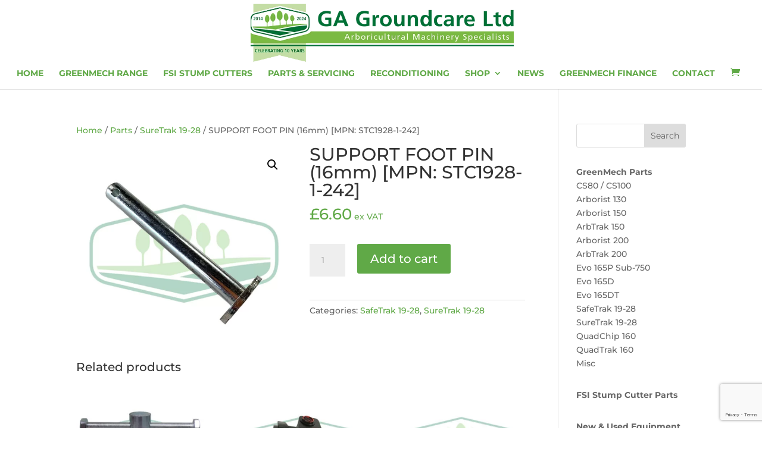

--- FILE ---
content_type: text/html; charset=utf-8
request_url: https://www.google.com/recaptcha/api2/anchor?ar=1&k=6Le4RiwaAAAAAK4e1aqfUg85Q2kBZkfR3aq3eVOd&co=aHR0cHM6Ly9nYWdyb3VuZGNhcmUuY29tOjQ0Mw..&hl=en&v=PoyoqOPhxBO7pBk68S4YbpHZ&size=invisible&anchor-ms=20000&execute-ms=30000&cb=p3oemrntmff7
body_size: 48519
content:
<!DOCTYPE HTML><html dir="ltr" lang="en"><head><meta http-equiv="Content-Type" content="text/html; charset=UTF-8">
<meta http-equiv="X-UA-Compatible" content="IE=edge">
<title>reCAPTCHA</title>
<style type="text/css">
/* cyrillic-ext */
@font-face {
  font-family: 'Roboto';
  font-style: normal;
  font-weight: 400;
  font-stretch: 100%;
  src: url(//fonts.gstatic.com/s/roboto/v48/KFO7CnqEu92Fr1ME7kSn66aGLdTylUAMa3GUBHMdazTgWw.woff2) format('woff2');
  unicode-range: U+0460-052F, U+1C80-1C8A, U+20B4, U+2DE0-2DFF, U+A640-A69F, U+FE2E-FE2F;
}
/* cyrillic */
@font-face {
  font-family: 'Roboto';
  font-style: normal;
  font-weight: 400;
  font-stretch: 100%;
  src: url(//fonts.gstatic.com/s/roboto/v48/KFO7CnqEu92Fr1ME7kSn66aGLdTylUAMa3iUBHMdazTgWw.woff2) format('woff2');
  unicode-range: U+0301, U+0400-045F, U+0490-0491, U+04B0-04B1, U+2116;
}
/* greek-ext */
@font-face {
  font-family: 'Roboto';
  font-style: normal;
  font-weight: 400;
  font-stretch: 100%;
  src: url(//fonts.gstatic.com/s/roboto/v48/KFO7CnqEu92Fr1ME7kSn66aGLdTylUAMa3CUBHMdazTgWw.woff2) format('woff2');
  unicode-range: U+1F00-1FFF;
}
/* greek */
@font-face {
  font-family: 'Roboto';
  font-style: normal;
  font-weight: 400;
  font-stretch: 100%;
  src: url(//fonts.gstatic.com/s/roboto/v48/KFO7CnqEu92Fr1ME7kSn66aGLdTylUAMa3-UBHMdazTgWw.woff2) format('woff2');
  unicode-range: U+0370-0377, U+037A-037F, U+0384-038A, U+038C, U+038E-03A1, U+03A3-03FF;
}
/* math */
@font-face {
  font-family: 'Roboto';
  font-style: normal;
  font-weight: 400;
  font-stretch: 100%;
  src: url(//fonts.gstatic.com/s/roboto/v48/KFO7CnqEu92Fr1ME7kSn66aGLdTylUAMawCUBHMdazTgWw.woff2) format('woff2');
  unicode-range: U+0302-0303, U+0305, U+0307-0308, U+0310, U+0312, U+0315, U+031A, U+0326-0327, U+032C, U+032F-0330, U+0332-0333, U+0338, U+033A, U+0346, U+034D, U+0391-03A1, U+03A3-03A9, U+03B1-03C9, U+03D1, U+03D5-03D6, U+03F0-03F1, U+03F4-03F5, U+2016-2017, U+2034-2038, U+203C, U+2040, U+2043, U+2047, U+2050, U+2057, U+205F, U+2070-2071, U+2074-208E, U+2090-209C, U+20D0-20DC, U+20E1, U+20E5-20EF, U+2100-2112, U+2114-2115, U+2117-2121, U+2123-214F, U+2190, U+2192, U+2194-21AE, U+21B0-21E5, U+21F1-21F2, U+21F4-2211, U+2213-2214, U+2216-22FF, U+2308-230B, U+2310, U+2319, U+231C-2321, U+2336-237A, U+237C, U+2395, U+239B-23B7, U+23D0, U+23DC-23E1, U+2474-2475, U+25AF, U+25B3, U+25B7, U+25BD, U+25C1, U+25CA, U+25CC, U+25FB, U+266D-266F, U+27C0-27FF, U+2900-2AFF, U+2B0E-2B11, U+2B30-2B4C, U+2BFE, U+3030, U+FF5B, U+FF5D, U+1D400-1D7FF, U+1EE00-1EEFF;
}
/* symbols */
@font-face {
  font-family: 'Roboto';
  font-style: normal;
  font-weight: 400;
  font-stretch: 100%;
  src: url(//fonts.gstatic.com/s/roboto/v48/KFO7CnqEu92Fr1ME7kSn66aGLdTylUAMaxKUBHMdazTgWw.woff2) format('woff2');
  unicode-range: U+0001-000C, U+000E-001F, U+007F-009F, U+20DD-20E0, U+20E2-20E4, U+2150-218F, U+2190, U+2192, U+2194-2199, U+21AF, U+21E6-21F0, U+21F3, U+2218-2219, U+2299, U+22C4-22C6, U+2300-243F, U+2440-244A, U+2460-24FF, U+25A0-27BF, U+2800-28FF, U+2921-2922, U+2981, U+29BF, U+29EB, U+2B00-2BFF, U+4DC0-4DFF, U+FFF9-FFFB, U+10140-1018E, U+10190-1019C, U+101A0, U+101D0-101FD, U+102E0-102FB, U+10E60-10E7E, U+1D2C0-1D2D3, U+1D2E0-1D37F, U+1F000-1F0FF, U+1F100-1F1AD, U+1F1E6-1F1FF, U+1F30D-1F30F, U+1F315, U+1F31C, U+1F31E, U+1F320-1F32C, U+1F336, U+1F378, U+1F37D, U+1F382, U+1F393-1F39F, U+1F3A7-1F3A8, U+1F3AC-1F3AF, U+1F3C2, U+1F3C4-1F3C6, U+1F3CA-1F3CE, U+1F3D4-1F3E0, U+1F3ED, U+1F3F1-1F3F3, U+1F3F5-1F3F7, U+1F408, U+1F415, U+1F41F, U+1F426, U+1F43F, U+1F441-1F442, U+1F444, U+1F446-1F449, U+1F44C-1F44E, U+1F453, U+1F46A, U+1F47D, U+1F4A3, U+1F4B0, U+1F4B3, U+1F4B9, U+1F4BB, U+1F4BF, U+1F4C8-1F4CB, U+1F4D6, U+1F4DA, U+1F4DF, U+1F4E3-1F4E6, U+1F4EA-1F4ED, U+1F4F7, U+1F4F9-1F4FB, U+1F4FD-1F4FE, U+1F503, U+1F507-1F50B, U+1F50D, U+1F512-1F513, U+1F53E-1F54A, U+1F54F-1F5FA, U+1F610, U+1F650-1F67F, U+1F687, U+1F68D, U+1F691, U+1F694, U+1F698, U+1F6AD, U+1F6B2, U+1F6B9-1F6BA, U+1F6BC, U+1F6C6-1F6CF, U+1F6D3-1F6D7, U+1F6E0-1F6EA, U+1F6F0-1F6F3, U+1F6F7-1F6FC, U+1F700-1F7FF, U+1F800-1F80B, U+1F810-1F847, U+1F850-1F859, U+1F860-1F887, U+1F890-1F8AD, U+1F8B0-1F8BB, U+1F8C0-1F8C1, U+1F900-1F90B, U+1F93B, U+1F946, U+1F984, U+1F996, U+1F9E9, U+1FA00-1FA6F, U+1FA70-1FA7C, U+1FA80-1FA89, U+1FA8F-1FAC6, U+1FACE-1FADC, U+1FADF-1FAE9, U+1FAF0-1FAF8, U+1FB00-1FBFF;
}
/* vietnamese */
@font-face {
  font-family: 'Roboto';
  font-style: normal;
  font-weight: 400;
  font-stretch: 100%;
  src: url(//fonts.gstatic.com/s/roboto/v48/KFO7CnqEu92Fr1ME7kSn66aGLdTylUAMa3OUBHMdazTgWw.woff2) format('woff2');
  unicode-range: U+0102-0103, U+0110-0111, U+0128-0129, U+0168-0169, U+01A0-01A1, U+01AF-01B0, U+0300-0301, U+0303-0304, U+0308-0309, U+0323, U+0329, U+1EA0-1EF9, U+20AB;
}
/* latin-ext */
@font-face {
  font-family: 'Roboto';
  font-style: normal;
  font-weight: 400;
  font-stretch: 100%;
  src: url(//fonts.gstatic.com/s/roboto/v48/KFO7CnqEu92Fr1ME7kSn66aGLdTylUAMa3KUBHMdazTgWw.woff2) format('woff2');
  unicode-range: U+0100-02BA, U+02BD-02C5, U+02C7-02CC, U+02CE-02D7, U+02DD-02FF, U+0304, U+0308, U+0329, U+1D00-1DBF, U+1E00-1E9F, U+1EF2-1EFF, U+2020, U+20A0-20AB, U+20AD-20C0, U+2113, U+2C60-2C7F, U+A720-A7FF;
}
/* latin */
@font-face {
  font-family: 'Roboto';
  font-style: normal;
  font-weight: 400;
  font-stretch: 100%;
  src: url(//fonts.gstatic.com/s/roboto/v48/KFO7CnqEu92Fr1ME7kSn66aGLdTylUAMa3yUBHMdazQ.woff2) format('woff2');
  unicode-range: U+0000-00FF, U+0131, U+0152-0153, U+02BB-02BC, U+02C6, U+02DA, U+02DC, U+0304, U+0308, U+0329, U+2000-206F, U+20AC, U+2122, U+2191, U+2193, U+2212, U+2215, U+FEFF, U+FFFD;
}
/* cyrillic-ext */
@font-face {
  font-family: 'Roboto';
  font-style: normal;
  font-weight: 500;
  font-stretch: 100%;
  src: url(//fonts.gstatic.com/s/roboto/v48/KFO7CnqEu92Fr1ME7kSn66aGLdTylUAMa3GUBHMdazTgWw.woff2) format('woff2');
  unicode-range: U+0460-052F, U+1C80-1C8A, U+20B4, U+2DE0-2DFF, U+A640-A69F, U+FE2E-FE2F;
}
/* cyrillic */
@font-face {
  font-family: 'Roboto';
  font-style: normal;
  font-weight: 500;
  font-stretch: 100%;
  src: url(//fonts.gstatic.com/s/roboto/v48/KFO7CnqEu92Fr1ME7kSn66aGLdTylUAMa3iUBHMdazTgWw.woff2) format('woff2');
  unicode-range: U+0301, U+0400-045F, U+0490-0491, U+04B0-04B1, U+2116;
}
/* greek-ext */
@font-face {
  font-family: 'Roboto';
  font-style: normal;
  font-weight: 500;
  font-stretch: 100%;
  src: url(//fonts.gstatic.com/s/roboto/v48/KFO7CnqEu92Fr1ME7kSn66aGLdTylUAMa3CUBHMdazTgWw.woff2) format('woff2');
  unicode-range: U+1F00-1FFF;
}
/* greek */
@font-face {
  font-family: 'Roboto';
  font-style: normal;
  font-weight: 500;
  font-stretch: 100%;
  src: url(//fonts.gstatic.com/s/roboto/v48/KFO7CnqEu92Fr1ME7kSn66aGLdTylUAMa3-UBHMdazTgWw.woff2) format('woff2');
  unicode-range: U+0370-0377, U+037A-037F, U+0384-038A, U+038C, U+038E-03A1, U+03A3-03FF;
}
/* math */
@font-face {
  font-family: 'Roboto';
  font-style: normal;
  font-weight: 500;
  font-stretch: 100%;
  src: url(//fonts.gstatic.com/s/roboto/v48/KFO7CnqEu92Fr1ME7kSn66aGLdTylUAMawCUBHMdazTgWw.woff2) format('woff2');
  unicode-range: U+0302-0303, U+0305, U+0307-0308, U+0310, U+0312, U+0315, U+031A, U+0326-0327, U+032C, U+032F-0330, U+0332-0333, U+0338, U+033A, U+0346, U+034D, U+0391-03A1, U+03A3-03A9, U+03B1-03C9, U+03D1, U+03D5-03D6, U+03F0-03F1, U+03F4-03F5, U+2016-2017, U+2034-2038, U+203C, U+2040, U+2043, U+2047, U+2050, U+2057, U+205F, U+2070-2071, U+2074-208E, U+2090-209C, U+20D0-20DC, U+20E1, U+20E5-20EF, U+2100-2112, U+2114-2115, U+2117-2121, U+2123-214F, U+2190, U+2192, U+2194-21AE, U+21B0-21E5, U+21F1-21F2, U+21F4-2211, U+2213-2214, U+2216-22FF, U+2308-230B, U+2310, U+2319, U+231C-2321, U+2336-237A, U+237C, U+2395, U+239B-23B7, U+23D0, U+23DC-23E1, U+2474-2475, U+25AF, U+25B3, U+25B7, U+25BD, U+25C1, U+25CA, U+25CC, U+25FB, U+266D-266F, U+27C0-27FF, U+2900-2AFF, U+2B0E-2B11, U+2B30-2B4C, U+2BFE, U+3030, U+FF5B, U+FF5D, U+1D400-1D7FF, U+1EE00-1EEFF;
}
/* symbols */
@font-face {
  font-family: 'Roboto';
  font-style: normal;
  font-weight: 500;
  font-stretch: 100%;
  src: url(//fonts.gstatic.com/s/roboto/v48/KFO7CnqEu92Fr1ME7kSn66aGLdTylUAMaxKUBHMdazTgWw.woff2) format('woff2');
  unicode-range: U+0001-000C, U+000E-001F, U+007F-009F, U+20DD-20E0, U+20E2-20E4, U+2150-218F, U+2190, U+2192, U+2194-2199, U+21AF, U+21E6-21F0, U+21F3, U+2218-2219, U+2299, U+22C4-22C6, U+2300-243F, U+2440-244A, U+2460-24FF, U+25A0-27BF, U+2800-28FF, U+2921-2922, U+2981, U+29BF, U+29EB, U+2B00-2BFF, U+4DC0-4DFF, U+FFF9-FFFB, U+10140-1018E, U+10190-1019C, U+101A0, U+101D0-101FD, U+102E0-102FB, U+10E60-10E7E, U+1D2C0-1D2D3, U+1D2E0-1D37F, U+1F000-1F0FF, U+1F100-1F1AD, U+1F1E6-1F1FF, U+1F30D-1F30F, U+1F315, U+1F31C, U+1F31E, U+1F320-1F32C, U+1F336, U+1F378, U+1F37D, U+1F382, U+1F393-1F39F, U+1F3A7-1F3A8, U+1F3AC-1F3AF, U+1F3C2, U+1F3C4-1F3C6, U+1F3CA-1F3CE, U+1F3D4-1F3E0, U+1F3ED, U+1F3F1-1F3F3, U+1F3F5-1F3F7, U+1F408, U+1F415, U+1F41F, U+1F426, U+1F43F, U+1F441-1F442, U+1F444, U+1F446-1F449, U+1F44C-1F44E, U+1F453, U+1F46A, U+1F47D, U+1F4A3, U+1F4B0, U+1F4B3, U+1F4B9, U+1F4BB, U+1F4BF, U+1F4C8-1F4CB, U+1F4D6, U+1F4DA, U+1F4DF, U+1F4E3-1F4E6, U+1F4EA-1F4ED, U+1F4F7, U+1F4F9-1F4FB, U+1F4FD-1F4FE, U+1F503, U+1F507-1F50B, U+1F50D, U+1F512-1F513, U+1F53E-1F54A, U+1F54F-1F5FA, U+1F610, U+1F650-1F67F, U+1F687, U+1F68D, U+1F691, U+1F694, U+1F698, U+1F6AD, U+1F6B2, U+1F6B9-1F6BA, U+1F6BC, U+1F6C6-1F6CF, U+1F6D3-1F6D7, U+1F6E0-1F6EA, U+1F6F0-1F6F3, U+1F6F7-1F6FC, U+1F700-1F7FF, U+1F800-1F80B, U+1F810-1F847, U+1F850-1F859, U+1F860-1F887, U+1F890-1F8AD, U+1F8B0-1F8BB, U+1F8C0-1F8C1, U+1F900-1F90B, U+1F93B, U+1F946, U+1F984, U+1F996, U+1F9E9, U+1FA00-1FA6F, U+1FA70-1FA7C, U+1FA80-1FA89, U+1FA8F-1FAC6, U+1FACE-1FADC, U+1FADF-1FAE9, U+1FAF0-1FAF8, U+1FB00-1FBFF;
}
/* vietnamese */
@font-face {
  font-family: 'Roboto';
  font-style: normal;
  font-weight: 500;
  font-stretch: 100%;
  src: url(//fonts.gstatic.com/s/roboto/v48/KFO7CnqEu92Fr1ME7kSn66aGLdTylUAMa3OUBHMdazTgWw.woff2) format('woff2');
  unicode-range: U+0102-0103, U+0110-0111, U+0128-0129, U+0168-0169, U+01A0-01A1, U+01AF-01B0, U+0300-0301, U+0303-0304, U+0308-0309, U+0323, U+0329, U+1EA0-1EF9, U+20AB;
}
/* latin-ext */
@font-face {
  font-family: 'Roboto';
  font-style: normal;
  font-weight: 500;
  font-stretch: 100%;
  src: url(//fonts.gstatic.com/s/roboto/v48/KFO7CnqEu92Fr1ME7kSn66aGLdTylUAMa3KUBHMdazTgWw.woff2) format('woff2');
  unicode-range: U+0100-02BA, U+02BD-02C5, U+02C7-02CC, U+02CE-02D7, U+02DD-02FF, U+0304, U+0308, U+0329, U+1D00-1DBF, U+1E00-1E9F, U+1EF2-1EFF, U+2020, U+20A0-20AB, U+20AD-20C0, U+2113, U+2C60-2C7F, U+A720-A7FF;
}
/* latin */
@font-face {
  font-family: 'Roboto';
  font-style: normal;
  font-weight: 500;
  font-stretch: 100%;
  src: url(//fonts.gstatic.com/s/roboto/v48/KFO7CnqEu92Fr1ME7kSn66aGLdTylUAMa3yUBHMdazQ.woff2) format('woff2');
  unicode-range: U+0000-00FF, U+0131, U+0152-0153, U+02BB-02BC, U+02C6, U+02DA, U+02DC, U+0304, U+0308, U+0329, U+2000-206F, U+20AC, U+2122, U+2191, U+2193, U+2212, U+2215, U+FEFF, U+FFFD;
}
/* cyrillic-ext */
@font-face {
  font-family: 'Roboto';
  font-style: normal;
  font-weight: 900;
  font-stretch: 100%;
  src: url(//fonts.gstatic.com/s/roboto/v48/KFO7CnqEu92Fr1ME7kSn66aGLdTylUAMa3GUBHMdazTgWw.woff2) format('woff2');
  unicode-range: U+0460-052F, U+1C80-1C8A, U+20B4, U+2DE0-2DFF, U+A640-A69F, U+FE2E-FE2F;
}
/* cyrillic */
@font-face {
  font-family: 'Roboto';
  font-style: normal;
  font-weight: 900;
  font-stretch: 100%;
  src: url(//fonts.gstatic.com/s/roboto/v48/KFO7CnqEu92Fr1ME7kSn66aGLdTylUAMa3iUBHMdazTgWw.woff2) format('woff2');
  unicode-range: U+0301, U+0400-045F, U+0490-0491, U+04B0-04B1, U+2116;
}
/* greek-ext */
@font-face {
  font-family: 'Roboto';
  font-style: normal;
  font-weight: 900;
  font-stretch: 100%;
  src: url(//fonts.gstatic.com/s/roboto/v48/KFO7CnqEu92Fr1ME7kSn66aGLdTylUAMa3CUBHMdazTgWw.woff2) format('woff2');
  unicode-range: U+1F00-1FFF;
}
/* greek */
@font-face {
  font-family: 'Roboto';
  font-style: normal;
  font-weight: 900;
  font-stretch: 100%;
  src: url(//fonts.gstatic.com/s/roboto/v48/KFO7CnqEu92Fr1ME7kSn66aGLdTylUAMa3-UBHMdazTgWw.woff2) format('woff2');
  unicode-range: U+0370-0377, U+037A-037F, U+0384-038A, U+038C, U+038E-03A1, U+03A3-03FF;
}
/* math */
@font-face {
  font-family: 'Roboto';
  font-style: normal;
  font-weight: 900;
  font-stretch: 100%;
  src: url(//fonts.gstatic.com/s/roboto/v48/KFO7CnqEu92Fr1ME7kSn66aGLdTylUAMawCUBHMdazTgWw.woff2) format('woff2');
  unicode-range: U+0302-0303, U+0305, U+0307-0308, U+0310, U+0312, U+0315, U+031A, U+0326-0327, U+032C, U+032F-0330, U+0332-0333, U+0338, U+033A, U+0346, U+034D, U+0391-03A1, U+03A3-03A9, U+03B1-03C9, U+03D1, U+03D5-03D6, U+03F0-03F1, U+03F4-03F5, U+2016-2017, U+2034-2038, U+203C, U+2040, U+2043, U+2047, U+2050, U+2057, U+205F, U+2070-2071, U+2074-208E, U+2090-209C, U+20D0-20DC, U+20E1, U+20E5-20EF, U+2100-2112, U+2114-2115, U+2117-2121, U+2123-214F, U+2190, U+2192, U+2194-21AE, U+21B0-21E5, U+21F1-21F2, U+21F4-2211, U+2213-2214, U+2216-22FF, U+2308-230B, U+2310, U+2319, U+231C-2321, U+2336-237A, U+237C, U+2395, U+239B-23B7, U+23D0, U+23DC-23E1, U+2474-2475, U+25AF, U+25B3, U+25B7, U+25BD, U+25C1, U+25CA, U+25CC, U+25FB, U+266D-266F, U+27C0-27FF, U+2900-2AFF, U+2B0E-2B11, U+2B30-2B4C, U+2BFE, U+3030, U+FF5B, U+FF5D, U+1D400-1D7FF, U+1EE00-1EEFF;
}
/* symbols */
@font-face {
  font-family: 'Roboto';
  font-style: normal;
  font-weight: 900;
  font-stretch: 100%;
  src: url(//fonts.gstatic.com/s/roboto/v48/KFO7CnqEu92Fr1ME7kSn66aGLdTylUAMaxKUBHMdazTgWw.woff2) format('woff2');
  unicode-range: U+0001-000C, U+000E-001F, U+007F-009F, U+20DD-20E0, U+20E2-20E4, U+2150-218F, U+2190, U+2192, U+2194-2199, U+21AF, U+21E6-21F0, U+21F3, U+2218-2219, U+2299, U+22C4-22C6, U+2300-243F, U+2440-244A, U+2460-24FF, U+25A0-27BF, U+2800-28FF, U+2921-2922, U+2981, U+29BF, U+29EB, U+2B00-2BFF, U+4DC0-4DFF, U+FFF9-FFFB, U+10140-1018E, U+10190-1019C, U+101A0, U+101D0-101FD, U+102E0-102FB, U+10E60-10E7E, U+1D2C0-1D2D3, U+1D2E0-1D37F, U+1F000-1F0FF, U+1F100-1F1AD, U+1F1E6-1F1FF, U+1F30D-1F30F, U+1F315, U+1F31C, U+1F31E, U+1F320-1F32C, U+1F336, U+1F378, U+1F37D, U+1F382, U+1F393-1F39F, U+1F3A7-1F3A8, U+1F3AC-1F3AF, U+1F3C2, U+1F3C4-1F3C6, U+1F3CA-1F3CE, U+1F3D4-1F3E0, U+1F3ED, U+1F3F1-1F3F3, U+1F3F5-1F3F7, U+1F408, U+1F415, U+1F41F, U+1F426, U+1F43F, U+1F441-1F442, U+1F444, U+1F446-1F449, U+1F44C-1F44E, U+1F453, U+1F46A, U+1F47D, U+1F4A3, U+1F4B0, U+1F4B3, U+1F4B9, U+1F4BB, U+1F4BF, U+1F4C8-1F4CB, U+1F4D6, U+1F4DA, U+1F4DF, U+1F4E3-1F4E6, U+1F4EA-1F4ED, U+1F4F7, U+1F4F9-1F4FB, U+1F4FD-1F4FE, U+1F503, U+1F507-1F50B, U+1F50D, U+1F512-1F513, U+1F53E-1F54A, U+1F54F-1F5FA, U+1F610, U+1F650-1F67F, U+1F687, U+1F68D, U+1F691, U+1F694, U+1F698, U+1F6AD, U+1F6B2, U+1F6B9-1F6BA, U+1F6BC, U+1F6C6-1F6CF, U+1F6D3-1F6D7, U+1F6E0-1F6EA, U+1F6F0-1F6F3, U+1F6F7-1F6FC, U+1F700-1F7FF, U+1F800-1F80B, U+1F810-1F847, U+1F850-1F859, U+1F860-1F887, U+1F890-1F8AD, U+1F8B0-1F8BB, U+1F8C0-1F8C1, U+1F900-1F90B, U+1F93B, U+1F946, U+1F984, U+1F996, U+1F9E9, U+1FA00-1FA6F, U+1FA70-1FA7C, U+1FA80-1FA89, U+1FA8F-1FAC6, U+1FACE-1FADC, U+1FADF-1FAE9, U+1FAF0-1FAF8, U+1FB00-1FBFF;
}
/* vietnamese */
@font-face {
  font-family: 'Roboto';
  font-style: normal;
  font-weight: 900;
  font-stretch: 100%;
  src: url(//fonts.gstatic.com/s/roboto/v48/KFO7CnqEu92Fr1ME7kSn66aGLdTylUAMa3OUBHMdazTgWw.woff2) format('woff2');
  unicode-range: U+0102-0103, U+0110-0111, U+0128-0129, U+0168-0169, U+01A0-01A1, U+01AF-01B0, U+0300-0301, U+0303-0304, U+0308-0309, U+0323, U+0329, U+1EA0-1EF9, U+20AB;
}
/* latin-ext */
@font-face {
  font-family: 'Roboto';
  font-style: normal;
  font-weight: 900;
  font-stretch: 100%;
  src: url(//fonts.gstatic.com/s/roboto/v48/KFO7CnqEu92Fr1ME7kSn66aGLdTylUAMa3KUBHMdazTgWw.woff2) format('woff2');
  unicode-range: U+0100-02BA, U+02BD-02C5, U+02C7-02CC, U+02CE-02D7, U+02DD-02FF, U+0304, U+0308, U+0329, U+1D00-1DBF, U+1E00-1E9F, U+1EF2-1EFF, U+2020, U+20A0-20AB, U+20AD-20C0, U+2113, U+2C60-2C7F, U+A720-A7FF;
}
/* latin */
@font-face {
  font-family: 'Roboto';
  font-style: normal;
  font-weight: 900;
  font-stretch: 100%;
  src: url(//fonts.gstatic.com/s/roboto/v48/KFO7CnqEu92Fr1ME7kSn66aGLdTylUAMa3yUBHMdazQ.woff2) format('woff2');
  unicode-range: U+0000-00FF, U+0131, U+0152-0153, U+02BB-02BC, U+02C6, U+02DA, U+02DC, U+0304, U+0308, U+0329, U+2000-206F, U+20AC, U+2122, U+2191, U+2193, U+2212, U+2215, U+FEFF, U+FFFD;
}

</style>
<link rel="stylesheet" type="text/css" href="https://www.gstatic.com/recaptcha/releases/PoyoqOPhxBO7pBk68S4YbpHZ/styles__ltr.css">
<script nonce="EhBaViahCVl6pEQb3_2OKw" type="text/javascript">window['__recaptcha_api'] = 'https://www.google.com/recaptcha/api2/';</script>
<script type="text/javascript" src="https://www.gstatic.com/recaptcha/releases/PoyoqOPhxBO7pBk68S4YbpHZ/recaptcha__en.js" nonce="EhBaViahCVl6pEQb3_2OKw">
      
    </script></head>
<body><div id="rc-anchor-alert" class="rc-anchor-alert"></div>
<input type="hidden" id="recaptcha-token" value="[base64]">
<script type="text/javascript" nonce="EhBaViahCVl6pEQb3_2OKw">
      recaptcha.anchor.Main.init("[\x22ainput\x22,[\x22bgdata\x22,\x22\x22,\[base64]/[base64]/[base64]/bmV3IHJbeF0oY1swXSk6RT09Mj9uZXcgclt4XShjWzBdLGNbMV0pOkU9PTM/bmV3IHJbeF0oY1swXSxjWzFdLGNbMl0pOkU9PTQ/[base64]/[base64]/[base64]/[base64]/[base64]/[base64]/[base64]/[base64]\x22,\[base64]\\u003d\\u003d\x22,\x22wohtARDDkMKVIkBIw5DCgMKLeMOLGRnCl07CvTM4ZcK2QMOaZcO+B8OsTMORMcKPw6DCkh3Dk3TDhsKCXH7CvVfCsMKkYcKrwr3DusOGw6FQw7LCvW0wNW7CusKhw4jDgTnDqcKYwo8REsOgEMOjdsKWw6Vnw47DmHXDuGDCvm3DjQ/DhQvDtsOGwoZtw7TCtMOowqRHwpRzwrs/wrwLw6fDgMKFcgrDrg/Cpz7Cj8OyesO/TcKhMMOYZ8O9AMKaOgx9XAHCpMKjD8OQwoslLhIjE8OxwqhgI8O1NcOmEMKlwpvDt8Okwo8gVsOaDyrCnCzDpkHCplrCvEdnwp8SSUUQTMKqwoTDuWfDlg4Zw5fCpHTDuMOye8Kowodpwo/Dm8KfwqodwofCvsKiw5xkw4Z2wobDscOOw5/CkzfDowrCi8OwWSTCnMKhMMOwwqHCsWzDkcKIw7NDb8Ksw4wHE8OJU8K1wpYYE8K0w7PDm8O7YCjCuFHDlUY8wpo0S1tCOwTDuXLCl8OoCypPw5Ecwp91w6vDq8KEw70aCMK1w55pwrQUwp3CoR/Dh1nCrMK4w57Di0/CjsO6wpDCuyPCksOtV8K2CSrChTrCtlnDtMOCGXBbwpvDh8OOw7ZMXh1ewoPDiVPDgMKJcQDCpMOWw43CksKEwrvCu8KlwqsYwp3ColvClgfCiUDDvcKCHArDgsKoFMOuQMOxL0llw5TCk13DkAE1w5zCgsODwotPPcKYCzB/OMKiw4U+wonCosOJEsKDbwp1wp3DtX3DvnI2NDfDr8OGwo5vw7pCwq/[base64]/DvcOEwp1THMKZwpEbAMKwbgdiw7TCs8OtwoPDrhA3cX90Q8KUwqjDuDZgw60HXcOVwp9wTMKjw53DoWhAwr0DwqJYwpA+wp/Ck2vCkMK0DTrDvGrDncOkO3vCisKxYjfCisOBRWsgw6rCnCHDl8OBUMKxbzLCuMKlw4nDisKVwrrDqlQje1NdQMOwD25Mw79LYsOqwrZNCytAw6vCqSM/ESQow7zDpcOJNMOXw4dtw61Qw7ExwoDDrHI2BWp+KhlfLEzDvsOOayMoEwzDnFLDvTPDu8O/AXB1PGAHQcKgwoPDnFNJEjYKw6DChsO6FMO9w7YhbcOmYkIcB1/CicK+Jh3Cpx9DbcKIw7fCocKcEcKfCMODHCvDgMOzwrXDoxvDkUptUMKTwr/Co8KVw7sbw5kTw63CtnnDoABbPMOgwqzCv8KtKDJReMKqw5ZNwprDl13Cl8KeFHEkw6IKwoFKdcKsZy48OMOseMOgw73Diw03wqBpwojDuUgywq4Fw4fDgsKdd8K/w4PDshsmw6NPORwPw4PDnMKTw7nDvMKmW3nDikHCi8KeaB4wGVfDssKxEcOyehVPFD1wKSbCpcOuLks5OmJAwrjDignDisKww7ldw4vCvl5rwpsqwqwucXzDhcK7FsOowovCgsKdfcKkXMK3bStmYghPJW9ywqzCsjXDjAM+ZRTDkMKpYnLDt8KPP2/DikV/TsKpEFbDn8KJwqHCrHFKJMOJOMO1woRIw7TCpsOBPScEwrrDoMO0woUtMgDDicKvw48Qw4DCgMOVe8OVUDRmwr3CusOSw5xDwpnChFPDthwWK8KNwqsjQDglBMK9BMO2wozDiMKlw4fDvsKVw4Qwwp/[base64]/Du17Cp8KQwpcaPFTCicKSMcKBWUNaw5F3wqnCm8KDwo/[base64]/wo/CpMKya0TDqgo/DEHCrcOUesKOwprCmcOXw5IXO2vCp8OlwprChMO/XsKiNAfDqCgXwrx1w4rDkcOMwp3CpsKvc8KCw4xJwrsPwobCqMOyT2RJG1BXwpUtwp0LwqfDusKKw5/Dv13DuH7DosKJVw/CvsKmfsOhR8Kza8K+OQXDvsOLwo0kw4XCvm91RD7CmsKJw5gbecKdKmXDlh/Dj1kVwppcbhdOwqgaeMONXlnCqhXDncO2w5Uuwp1jw7/DuFLDqcKsw6Z4wqBXw7N+w7wkGSzCosKEw5gwOMK+QcO5w51YQxhHNR4YIcKpw5UDw63Dp3oRw6DDgGhAd8K8I8OzScKAYsKRw7dSCMO0w7Uewp3Cvj9LwrQCCMKLwosqDyBfw6YZAHPCjkZXwphHB8O/w5jCgcKGFUdywrF7SBjDvzPCrMKvw7IHw7tYw53DuAfClMKKw5/CvcOIJjApw43CjknClMOBWXHDo8OWAcK8wp3CphTCkMOEL8OfJHjDhFZswrfDvMKhfsOWwqjCnsKtw4XDvy1Rwp3DlRU7wqpwwpBIwpDDvcO6EWXDslJhHA4nemRWCcOaw6IkLMO/[base64]/DmsKhb8KHwp1FbB3DlSNzPGHDmMOdwr3DuwXDmVrDjU3ChcKuJRttDcK/[base64]/[base64]/DpzREw5ReGHbDvDTCk8KGZDjDn8OdwooDcS9ZGcOdccKZw4/[base64]/CvghqfcKww5nDmMOrw5EVKMK9D8K5wq9hwpsbw7fDv8OZwrgreWTDpcKIwpQQwp0yKcOPQcKgwpXDjAAjYcOuHMKzw67DrMKPSi1Mw67DmibCoxPDjgY/[base64]/[base64]/ClsOLwpByVMOjUl5LCcKof8KsHxJ5GQPCly3Dl8KPw7/CvjFFwpEASn4bwpU9wphvwo3Co0/CvFFiw70ORGzCmsOIw5jCn8OgPVtbbcKOLFIMwrxDT8K/WMOffsKLw7ZVw5zDk8Klw7dkw7lTasKlw4jCtlnDlBciw53CpcOlNcKbwoxCKw7CojHCr8KhN8OQOsKdGlzCtmxiTMKTw7vCicK3wpZHw43DpcKLLMOQYXtdP8O9SC5xGU3CtcOBwocIwrrDuF/Dh8KSQ8O3w68yYsOow4PCksKaGyLDnlDDsMKnbcOqwpLCtEPDunEAJsOWdMKwwonDr2PDg8KFwofDvcKAwp1TWz7CusOrQXQaNsO8wqg5w7lhwrbCqUdXwpkSwrLCvQcnUyIHDVrDncO0RcK9JzEFw5d5McOMwog9EcKPwrkuw7XDjnkfSsKfFW9WJ8OBbE/CiHDCmcORMgzDiSoFwo5NdhBCw4/[base64]/EmLDnCLCtcOsdRjCrMK9I0JhAcO1MMKMPsOAwotawqvCsh5MDcKzM8OyB8KGPcOBeTnCtw/CghvDh8KCCsKMP8Krw5RDccKAU8OfwrgtwqAkGhA7WMODaxLDj8K8wqbDhsKpw6XCtsOFNsKHZsOQUcKSIcOMwo0HwrnCqgnCo0RfSl3ClcKlX2vDjSomeGzDj2EawoM/BMK5YEHCiSRMwpMCwoDCnRXDgcOPw7dEw7QDwpohYynDisOHwoNGBWdcwpzCnDnCq8O5C8Owf8O6wpTCrxB0O1xMXAzCo1DDsjrCsWLDnE41SlEMNcKAXg7CoWPCjU/Dn8Kqw57DpsORDMK/wqIwEMOHKsO1wpDCgCLCpwtEeMKowpwfDl1kWXwuLsOFWnLDtMKSw7wlwp4PwokbLDDDowvClcOkwpbClWMXwovCtm1hwofDv17DkBMGCmTDlsORw5zDrsOnwqRVwqzDpzXChsK5w6nDs03CkUXCicOqUiBiJcORwrxxwq3Dgwduw7hVwqlGGcOEwq4dSj/CicK0woBmwo4xZMOGMsK2wolOwpsTw7JWw7bCjArCrsOUFGnCoz9WwqXCgcOdw7JzVQzDsMK9wrhpwohLHQnCv1cpw5nCqU9dwp0Qw4XDoyLDqMKuIkIFwp5nwpRrdMKXw7B1w4zCvcKqJDZteVQPGwoYVG/[base64]/CjwR0dBvDkBkUwp9Rwo8odwcOVQjDl8OCw7RhUMOKHjVyLMKSWWNwwqIUwrnDgWRZQVHDjwDDmMKcMsKxwqHCmHpsOMOZwoFRVcKAAjrDvk45FlMjJHHCrcO9w5vDncKYwrrDucOMfcKwTVEGwr7CsDZuwpVpHMKPR1PCkMKww4/Ci8OGw4XDqcONL8KwN8O5w5/DhgzCrcKfwrF8RVBKwpzChMKXQcOtIcOJB8KfwptiN0xGHgteZhnCoQ/DgAjClMOBwrDCoVHDsMOuHsKjd8O7FyYlwrlPLX8uw5Y3w63CjsO5wr10SFrDicOgwpbCkV7DtsOlwr98S8O+woBmJsOBZh/CrAtCw7FaRl3DiBzCvCzCi8OeM8KoIHbDqcOBwrPDl0hdw5/CnMOYwoDDpsOEV8KyF1B+G8Kpw4RgAnLClQDCjEDDlcOMD3k8wocVfA9GdcKewqfCiMKuU3bCmQAXZhtdGDrDrQ8qdh3Cq07CsggkOX/[base64]/CpcKPF8Kyw5snw6DCsMO0w5VaUcObIcOsw43ConcxUEbCnH3CpkvDhcOMS8OxAHMFwodcCGvChsKaG8K1w68NwocCw6Qawr/DtcOXwpHDvzoOOWnCkMO9w6/DrMOXw7jDgQZZwrtJw7HDsHrCg8OwO8KRwrfDgcKmeMOKT18REcOwwrbDqiDClcOYQsKTwopgwoUxw6DDlcK1w5PDnl/[base64]/DuCx7DTrDiysWThfDgQh0w7QuMMOxwq1FMcKtw4s3w6wOA8K8XMKyw6PDl8OQwqcFBCjDlXHDiDYldWRmw7McwqbDsMKAw5AzQ8Oqw6HCikfCuQ/DgHzCjcKXw5k5w4/DqcOCbMOadsKXwqx5woU8Mx3DscO4wr7Cq8KAP2rDgcKMwrLDtyo7w5JGw70cwoUMP3JVwpjDtcKDcDw+w4JUaRZFKsKXTcODwqgMRWLDo8O/[base64]/DmMKHwqERTcOewqNYRMK8wpIwBcO3HMKPw7pdNcO1H8Onwo/DpHchwrRww4cfw7UmOMO6wolrw7gewrZiwpvClMKWwrtEEFnDvcK9w7wHcMKEw442wqQDw5HDq2/ChVgswoTDo8K6wrN4w7kdcMKGV8Ogw4XCjSTCuVLDmVnDicKUdMORb8OeIsKSNMKfw7Fdw4jDusKywqzCjMKHw7rDksOyESI7w6QkLMOKHWrDkMK+RwrDnlw8DsKJNMKfdsKHw4h7w50Dw4New6U1QFMbUy/[base64]/CgRPCm8K1ZMKbw5x0w4ZTwrhyJsOxFhLDkQMpw6fCr8OsFn/CqTIfwrYfLsKkw5jDohbDtMKEYQTDvcOnB3/DjsKzHQrCnGDDgm4+dsKxw6I6w4zDnS7CqcKuwpPDu8KcW8KdwrRuwofDscOKwptAw6fCqMK2WsO/w4kUecOTfwFYw4vCmcKhwpIyE3vCuG3CqiwoVgpqw7TCscORwqnCicK0dcKvw5XDn04/[base64]/[base64]/[base64]/DicOpIQZnwrwDRMKuw5N5w4nDoALDn1/DnVbChxViw6xJB07Cik/DgsK0w4sUdjzDi8KIaxsZwqDDlcKSwoHDqzVIcMKIwqgMw6A/EcKVGsO3Z8OqwoRIHMKdMMK0YsKnwqLCmsK0Hg4yL2NACjYnwrJmwqjCh8OzW8KKFlbDnsKYPF4uV8KCH8OCw5fDtcKCN0Bsw7nCnQ7DhzHCucOgwoPDvzppw6VnATTCnUbDqcKqwqEpcXV7PSPDhATChj/Cl8OYbsKpwo7Dkh8+wobDlMKNR8KrSMOyw45eS8OXQEtYKsO2wqweMSFZX8Kjw6BWFWNGw5DDpW86w57Ds8OfBsKPFk3DgXdgX1rDikVBI8OuecOnM8Ogw5fCtsK5LCwuZcKCYhPDqsKpwoZFSkoaaMOENxIwwpjCrMKDSsKGKsKjw5/DrcOWH8KUf8Kaw4jDhMOdwq1Qw6HCj3I0LyZxcsKCGsKMNUXDq8OfwpF5GhRPw7rCi8OjHsOvMlHDr8O9V38twpUPZ8OeJcKUwq1yw4MhKMOrw5lbwqUlwp/DssOiDx0nOMKuUBnClibCj8OMwoRbwrYhwpI0wozDrcOZw4XCtyLDnBPDlcOaccK7IDtAU13DuBnDucKVM3cNPzxNfFTCkSoqfAwXwoTClMKfZMONHQdMwr/[base64]/LR5SKgnDmgTCtyVpw78jwoVBOsO8w4ZQL8OTwoY6IcKGw5McNQg6HQYhworCliZMRHzCjiM6CMOaRgozKVtISTt1EMOFw7PCi8KhwrpZw5EKNMK4EcKSwodAwr/[base64]/DhQVNw6LCgMOLw5jCmgg0WAFIwrPDh0FVwq4JM8KyXsOgcRZ3w7TDrsOqUD9PQgXCgMOaXFPDrcO+L25bcyV2w4BkKVXDs8KWYcKUw796wp/DhsK5SWHCoSVaSjVeDsKOw47DtQXCm8Ohw4MzVWRiwqNYAsKdQMOpwo9HYm4PYcKjw7Q+AFNQJgPDnzzDo8ObEcOLw50uw5JNZ8OVwpYWB8OLwogBOS/[base64]/Q8KWYsKbwq9pEWzCr2hZw55UwoLCrxNzw6HCqDTDljgveS3Dow3Dmz9cw4QwPsOuDcKkfk3DmMOHw4LCrsKgw7vCksKPOcOlOcOBwo9gw47DtsKIwoRAwrXDsMK3VSbCry5swr/DmTXCmVXCpsKSw6c+wobCtE7CviVadsOow5HCksKLFzHCkMOCwp4hw5bCiSbCqsOabsO4wqXDn8KswrsOH8OLesOgw7nDvh/Cp8O8wqHCqHPDnjgVIcOnQ8KhSsK/w4sYwrzDmTJ3OMOnw4PCqHkvE8OCwqTCusOYHMKxw6jDtMOlwoxcSnR+wpQkEsKVw7zDphMewqzDlQ/CnQHDvcKSw60ubMKSw5tdACtpw7vCt3lcW0QBfcK2AsOWLwrDlSnCmnd4ABc7wqvCrScpcMKHVMOFNyLDqUwAAsK5wrcKdsOJwoMgcsKdwqLCqkAtTAw0IgRZAMK/w4fDvcKeaMKzw5Juw6vCoznDnQpAw4rDhFjCmMKAw4I/w7LDllHClH9vwrsYw4DDsTYLwrEjw5nCk1nDrhkKPz1Dbxtnw5HCu8OVNcO0czAUOMOmwoDCmsO7w6vCm8O1wrcCPA/DtDk8w74GccOBwoTCnmHDjcKiw7w3w4/Ck8O2XR/Cp8KiwrXDp2EVEEDCosOawpFnLlhEYsOyw43Ck8ONEncCwrHCtcK5wrjCuMK2wowUBsO0YMO/w5wTw7rDtWN/Un5hA8OAX3/CsMO2flVaw5bCv8Ocw7hrIxnCjCbCisO7I8OFNwfCnw5Dw4gyGkLDj8OIRsKyHVhefcKcCzNQwqw2woTDhsOYTjDCnnVEw4bDr8ONwr8NwqjDsMOZwoLDsmLDoz9jw7XCpMOQwq4yK15vw5RAw4cNw73Cl1B5SUDDhwLDmmtrAFxsMcOkTToWwplVLDR9bHzDlnMOwr/DuMKzw7huB1fDm2UewoMjwoPCqitXAsKVdxciw6hmd8Kow4sKw6rDk0A5wpbDq8O8ECbDhy3CpWpBwo4dKsOZw58Fwr/[base64]/DsQ0bKMKVw4bDpmRlDyzChAjCrsOVwpsYwosfchl9YsKGwoB2w7pww6F7dAk1TsOswpNjw4TDtsOpcsOzU15ddMOcMDFidCzDrcOXOsOvF8OhBsKmw7LCsMKLw6E2w5h+w4/CsmFpSWxEwq7DjMKNwrxuw70NXCcjw5HDnxrDq8OWQR3CmMOLw6XDoh3Dr3/DncK2HsODWMKmHMKtwr9Nwr5aD2vCkMOdZcKuSSpLGsK/LMK2w5HCosOGw7V6SVTCqcO8wq5HbcKXwqPDuVPCjxJ7wqk2w5Ekwq/DlHFPw6HDtHHDnMOAdkgML3M+w6/DmWcjw5RLZXg1XBVrwqVzw7HCgSTDuzrCpw19w7EIwqVkw4lNfcO7D33DsB7DpsOowrFUGGsvwrrCiBQkQsOkXsO8KMO5HH8zMsKYOy59wpACwoFjbcK6wpfCgcOBR8OSw4rDmERoOH/ClWnDssKDQErCpsO4VQ9XFsOHwqkMCmjDtlrCszjDpsKNJmXCtsOMwok+Cgc/NEDDnSjCiMO9ShkTw6peAhPDrcKbw6pFw5sSU8Kuw7kmwqLCu8OGw4VNM39ee0TDnsK9PSXClcKLw5fCtcOEw4sVfMKLdTZcKwLDisObwrNSIH3Cp8KnwolQez5FwpEsSGTDkifCkWM/w6zDoWvCtMKyGcKBw5I0wpYTWSJYQCVhw7PDqxBMw4XCmQ/ClzdHYTDCgcOCfELCmMOHYsOgwoI/wrrCh2dPwrUww5Faw5XChsOYe2HCpsK9w5vDhzfDuMO5wozDisKncMKUw73DkTU3LsKUw4l9AWAcwoTDmB7DhCcYOWzCoT/[base64]/DuinCo8OEwqIqwpDDp8KDE8OEMcOhPxLCtwQaw6zCs8KgwofDgsOoOMO3IQkkwqp8E3nDiMOuw61Uw4LDiFLDo1TCjsOLVsOYw5pQw4pYBUXCkn/[base64]/DvxkEwq0NTMO1woxDPsODwrtLw5FNd8KecX8DAcK9McK/dmhww7RjSVzDnMKVKcK1w7/DqijDun7Ck8Ouw4rDhng1N8K7w77ChMOINcOqw7NAwp7DkMO1XMKcYcOBw47CiMKuJE1Cwr8uNcO+A8O4w6TCh8KlSyAqUcK0NMKvw5cAwq/Cv8Onf8KUL8OEXGvDnsKVw6hUdsKNJjt4McONw6ZOwpgHecO+H8OfwoZYw7AgworCj8OSX3LCkcONwolVdB/[base64]/CnSbDtMOrZEHDm30MwqXCgiU4QzvDmhIUw6XDnlkgwqvCmcOrw4fDn17CvBTCq2FbXjYdw7vCiCY/wq7CkcK4woTDnBsCw74CRRvCkGAfwr3DvMKxKC/CisOGWiHCuR/CmsOWw7LCkcK+wozDgMKbUFDCgcOzYS93fcKRwoTDm2MKS1BQWcKtOsOndSTCuCfCo8OvJgvCosKBC8O/Q8KowrRZFsOYScKeHjNTSMKnwoxaX1LDmsOyT8KaCsOISjnDgcO+wofCjcOkAyTDoyl8wpUiw5PDpsObw6Nvwr8Uw5HCo8K0w6Izw6A6wpcdw47CiMObwozDpRTCnsO/fzPDu0DDoBvDpgfCtcOAF8K6PsOMw5XCvMKZYAnCjcK4w74iXW7CqsOhIMKrd8OGecOUS0jChy7Dni/DiwMqIlBGdFIww5AnwoDCgVPDr8OwS08JZinDgcKWw5YMw7VgSRrClsO7wrfDjcO4w5DDmBrDiMOOwrAUwpDDpsO1wr14FQzDvMKmVMKBFcKlR8KaA8KUeMOeahkGPinCjmjDgcKyTFvDvcKHw63ClsOrw5zCnzLCvgAgw6jDgW4hGj/DnWM7w6/CvGXDmwUkIyPDoDxRDsKSw6Q/OnTCo8OtL8O/wq/CrsKmwqjCksO4wqAGwpxiwpnCrj0eGV0MG8KQwpARw7RAwqk0wpfCsMOYR8KhJsOPDGFMU24wwpFbb8KDCsOIdMO3woo2w5EMw7/CtB57YMO/w4LDqsOMwqwnwrvCknrDicKMRsKcDn5oc2LClMORw4PDr8KmwqnCs3zDu3ILwos2csKiw7DDim/[base64]/w6/CpcOHw6o5KcKEfxXCiMKzwrHDi11SGsK6BgTDrXLCu8OdKkdgw4RMPcObwpLCoFMoF2xFwq/CiAfDv8KWw5PDvRPCg8OGNh/Dr3sOw5lxw57CsHbDisOzwoHCnMKSTk4NFMO7FFEcw5fDkcOrYX4Zw4QEw6/CuMKnOwU9O8OIw6YjNMKkYwUjw67ClsO1wppxXMOoeMKfwqwvwq0CbsKgw7Mww4LCg8KiGkzDrcO5w6RnwpJDw6rCpMKyAFFYEcO9MMKqD1fDugfDi8KQwrADwqdJwrfCrW8uTFvCocO3wqTDlcKYw4vCkScuNBgHw5cHw7/Cpk9TBn7Cl1XDlsOww6HDnhLCsMOoC2DCscOnay/DiMOlw6sFYcO3w5bCsFDDs8ORGMKPXMO1wpXDk1XCvcKiQMOfw5TDshJ3w6BmccOGwrvDmEAHwrIbwqDCpmLDjztawp/[base64]/Cqz/[base64]/acOhaMOMB8OsWTzCtUjCrTXCpsOGMkTCoMKVXEHCqMO0FcKIFsKrGcO5wrzDvzXDqMOMw5MUDcKDcsO0MX8hVMONw57CsMK1w54YwoTDtznCkMO6HjXCm8KYQVN+wqbDt8KHwqg0wpHCnCzCrMO2w6QWw5/CvMO/KsKVw5piXUABI0vDrMKTCsK0w63CtlrDg8KqwpnDoMKhwpTDknYvBgXDjy3Dp1BbAjQQw7Y2a8KgFll4w7bCijPDlnvCq8K5W8KwwpkYccOmwo/CtCLDnXczw5DCrcOiS0lSw4/[base64]/CpVwpHXIUAHM9EHLCkMOtwp9/fGnDucOsEA7ChW5Pw7LDhcK7wp/[base64]/[base64]/DsMOCwqlCVsOgdcKrU04HwqrDtHDDtsKtWWNRRhBofS7CkFstGFB8w51iDkEhc8KOwqA2wovCn8Ocw4fDicOTDX8IwojCg8OXFEQgw43DhlwPcsKjBng7XjXDqMOPwqvCiMOFEcKtLUcAwrleUSnCncOhVGnCjsOfBMO/aV7DjcOzA0hcMsOdPTXCpcOSUsOMwpXChjF4wqzConx8K8OHNMOOa3kPw6/[base64]/Dm0HCiSjDjMODwodQw4TCnSbCvSJ+w7d/[base64]/Dsj3DnMKjwrTCvTjCkiPClMOvesOrSMKmwpwywoIuCMKUwrAnQ8KqwpMqw5rDjh3DuX9rTBrDuWYTBMKDwprDusOnXW/CgHNAwrVsw7oZwp7CrRUoFlnCo8OWw4gtwqfDpsKzw7dQVE1pwrLCpMO2wpHDu8OHwr9OYMOUw4/Dk8KcEMOIcsOZVh1/G8KZw4jCpCJdwrPDpANuw69Aw6/DhQFiVcOdGsOJScOkZMO1w79YEcOAXXLDgsOqEsOgw4wPVx7DncKSw4PDih/Dg05WXFV6NksOwqzCvFnDuy3DpMKiGWvDsiTCq0nCgQ/Cq8KnwqURw6stcGAkwqzCn2kcw6/Dh8O/wojDtXIrw7DDt10IcgZRw4ZIVMK1w6LCsmvCh3jDvsOOwrQGwohTBsOCw43Cqn88w6IDDGM0wqsbJT40ZlFWwqY1WcKWTMOaH08JA8K1aDXDr1zCoDDCicKow6/CqsO8woEkwqJtSsOTfcOaJQYfw4VqwpVFIyrDj8K/[base64]/[base64]/CvXLDqcKTw6BpKMOEYFPDun9UwpgzQ8OlNnkfZMOKwrNOUkHCr2/DlX7Dt1HCgXZMwoYbw4PChD/CuT8two1qw4bDphXDl8KkcRvCukPDj8O9wpHDlsKrPH/[base64]/DjAHCkkDCvsOVcCLCssKBcWNLPScwwo06JjgwdsOgUHByFnU2L0k4GsOaMsO5UcKBM8Orwq01GsOODsOucGPDnMOfBgrCljHDmcOgWsOjTFZTTsKldRHChMOdRsOCw5l1aMK9al7DqiY3QcOCwpXDnU7DvMKyD3NZAS7DmihZwo1CdsKow4PCoSwtwodHwr/DkVrCp0/[base64]/CoMK2w7kMwqrCnMKjNcKkw6fCv8KCwqowXsO1w4XDiTbDs2rDiCXDtjPDv8O1V8K3wojDoMKFwqDDpsO9w6fDsk/CicOBOMOaUkbCiMO3CcKmw5MgWh4NVMOlU8KiUgMJbh7DosKzwqXCmMOZw5kFw4AEAArDmVTDn07CqMOgwobDhnAhw7xtTAI1w6DCsyrDmjhEIy/[base64]/DtRQ4fsKVw4LCjRF+woTDr8Obaz7DjF3Dp8KQfsOrYmLDssOqHTwLSEQrSUR5wqXCvwrCuxFTwq7CrSvCmHtAAcOYwozDlEbCmFQdw7HCksKFYyfCgcOURcODPXUySR/DgBIbwoEkw7zChhvDoSd0wo/CrcKdPsKwP8KIwqrDiMKXw7ctJsOJMsO0OS3CiVvDo1sEVwfClMOdw5k9THhhw6/Di3I1ZQPCmk9BKMK1WWdRw53Cig/DpXw7w6xawph8PhvDu8KzBncLKR12w6LDo1lXwqrDksKiZXvDvMKuw5fDuxDDkWHCn8OXwrzCg8KKwpozUsK/w4nCgG7CpgTDtV3Cjn9qwrlNwrHDlD3CkDQAL8K4ZMKaw7BAw5lXMRXDqx5GwrkPXMO7bFBew78Pw7ZlwoNAwqvDmcOew7vDusKtwqsiw5RAw4nDjMKzamLCtsOba8OMwoZJbcKsTQBnw5hZwpvCksO8JlE7wq40wobCg2lSwqNlWn0AB8K3BlTCq8Onwp7DglrCqCc/cmsOFcKibsOZwqvCuhBZbEXCl8ODF8OXcmtHKAtew5/CknYNPTAkw77Dp8Oew7MIwqXDs1QFWEMhw6LDuDc6wqDDtsOSw7gXw6oCLFXCgMOzX8OGw40zIMKXw6dYWS7DuMKJWsOgRMKxIxfCml7CgwTDrFbCpcKlA8OjAcOkJmTDkT7DixvDicOFwrXCrsKkw78BZMOSw7BJBV/DoFHCkHbCjVbDsFE1b3nDlMONw5XDk8ONwp7Cg0F7SXbCrlp9X8Oiw6vCr8KwwonCqQfDlw4wXFYwBVhJfnPDoWDCmcK/wpzCoMK7TMOJwp7Dm8O3Q3rDqGbDgVDDk8O2KsKcwoLDmsOswrPDu8KnLmZGw6AHw4bCgkd6w6TCo8OFw4Jlw4Raw4TCtcKgTybDt3fDmsOZwoALw6AXZcKyw5TCkFbDg8OAw5XDt8OBUh7Dm8OFw6bCiAHCksK6DkLCgl4hw4/Cg8KJw4RkOcOzw6PDkGBdwqgmw7XDgsKaN8OmeW/[base64]/Dm21ZwrnDtgzDm2RjQQnDiMOAM8OSPMOiw7sbw5wCYMOnO399wr7DicKLw53CqMKoaHMaW8K6M8KOw4PCjMOFC8KLYMKVw4Z7ZcOmYMOjdsOvEsO2WMOKwqLCuDtCwp9/LsOtcXVfJcKVwo3CkibCjBU+w63DlHXCjMKYwoTDgjbClcOnwozDscOqS8OdCDXCu8OLLsOtPB1MfzdwfjbDjURAw7TCk1zDjkvCnMOKJ8OpQUohD0rDgcKPw5g5A3vCnMOBwq/Cn8O4wp8db8KGwpVuEMKTNMOzBcO/w4LDpcKjc1XCnDMWNXMZw50PU8OLRgRSaMOOwrjDncORwoRRE8O+w7vDkAoJwp/DosO7w6zDrcKTw6Ypw4zDiH7CsAjCp8Kvw7XCpcO6wrnDsMOnwqDCn8OCXUorRcOSw69FwqN6SmnCjE/CrMKawpfDjsO0AcKYwrvCocOqHFAFYgx4aMKaEMOlw5DDmznDlQwMwonCu8OHw57DhQHDmlHDmznCt3rCpDgMw74Awr4ww55MwprCgzQTw5NDw5vCpcOUFcKTw5YFY8Khw7PDkj3ChGZ9UlNUdcOBZEnDnMO5w419VjzCiMKDcMO/[base64]/DqhsNwrTChcOCSRXDvnVqTcOrF8OEwpERaiDDjiNIw7LCmxZDw4LDlzQVDsKMUsO7Q1jDrMOGwo7DkQ7DoWgnD8O6w4DDgcOfDSvCosKxIMOdwrM/elzDrVQtw4nDjGgKw4lxwppZwrjCksKiwqnCqRYIwo/DsgYSGMKbfzA6acOcMUpiwqIFw6IiDQTDmEPCqMK0w55dwqnCjMOSw4QEw5lww6prwrTCt8ORMcO5OA1iPw3ClsONwp8MwqTDnsKnwoc8XD1vWFcQwplJcMO2w5wxJMKzRy4ewqTChcO/w4fDjlFjw6InwpnCih3CrWQ4d8KKwrPCi8KxwpdMMg/DnjDDg8K9wrxHwr8nw41MwoZ4wrMUYyrCt2sGc30mbcK2RlrCj8OxDXvDvHQRPSlqw4BZwprCnAIHwrIBEDzCqHRsw6XDmzN7w6rDlUTDtysZEMOEw6HDsicQwrvDsC4dw5ZBZMOHbsK/KcK4JMKcMcKzFH02w5tXw7nCiSU3CjMawoDDq8Oqci8AwpbDg2dewoczw4DCgQ3ChCPCrB/CncOnTMKWwqdowpYUw7wzCcOPwoHCqXgTasOTUGXCk0nDjcOeKx/Dr2ZCSl9eRMKJNQ0Owo0ywrjCtnVPw77DuMKew4bCnDozFMO4w4zDlMOOwrxSwqYaUVgbRRvCgF7DkT7DvmTCmsKgOsKlwrnDvwrCmGIlw7EZDcKsGUrCtMKew5rCu8KTCMK/eAdWwplwwoACw4VEwpEMC8OcVDMxZG1LIsOXTFDCj8KRw6tYwqrDuhN8w40owrgLwo5QS2dKO1k/HsOtcj3CtXbDo8OiXHRzwp3DjMO7w4wDwqnDk0onfiwtw4fCv8KdCcO2FsKlw7FDCVXDuTbDh1cuw69/MMKTw5jDjcKeMsKaQ3vDk8O1fsOLIcK/[base64]/Cljlsw5c4H3pxwrhRQcOLWhk6w5jDoQjDgsK/[base64]/CqMK8MFrDnTnClsOeI8ORPlHCnMKiw4ITw6g7wrfDuGwiwp/CqD7CkcKEwrlqEjl6w7cvwrrDlMOcfDjDjhLCt8KxX8O0UHALwq7DvzrCmnYBQcOYw51QRsOyZVNjwoVPVcOMR8KYWsOxGkoCwqImw7XDtcO2wrLDkMOgwrMbwqTDr8KLS8OWbcOVJ1HCon/Dtk/Cv1oHwojDosO+w40pwrbCnMKYDMOBwqw0w6fCk8Kjw7/DsMKGwoHDuHrCkjbDk1MeLMK6JsOeaU93wq1Jw4JPw6XDvcOGJnvDqBNODMKNBi/DqQFKKsOnwoTCnMOBwr3ClcORI2nDvsKjw6kpw5LClXzDkigrwp/Dl38cwofCg8OhfMKxwrrDksKQLSkkwrbCrGoXDsOywqsfasOOw5s0cVFfecOTT8KSF3LDmBxfwr99w7nCoMKvwrYJZ8Oqw6fCtsKewrfDuHHDogd3wpXCkcK5wqvDh8OWUcKPwo06XlhPdcO/w63Clwo8FyrCisOrQ0lnwq/[base64]/CnFnCucOfLMO3w7BSw5MJOcOxw79cwqrDqXtXOChRXHh2wpBkYMK4wpRJw5XDs8KuwrQQw5vDokHCg8KAwofClQPDnSsbw592LV3DjWhGw47DrG/DmRrCh8OBwprCp8KjDsKAwodEwpYqb2B2Q1Eew4FYw5PDpVnDk8K9w5bCv8Knw5XDjcKbdndTFTwRJEhlJjnDm8KJwowcw4NTHcK6VcORw5XCn8OIGcOhwp/[base64]/[base64]/DtMOrwovCiklKScKUF2gDQcKPw4JywoV0Fx7DlwZ3wrxzw5HCusKPw7EWIcOlwo3Cr8OJE0/Cv8KBw4Ayw6R6w5kdGsKmw6gww659Gl7DrRDCksOIw6MBw5llw5rCmcOweMKeURjCpcOFJsO/[base64]/CnMOsw5jDo8KRw7bDt8Osb8OcT8KcScK+N8OVwrgDM8KOUwxbwoLDnmfCrcOKc8OUw7ULScO2XMO5w55xw58cwofCrsK7WxDDpRfCtzwIwrLCmHPClMO+TcOowp8MSsKUJShBw7pWZcOOIGcaTnlIwpvCicKMw5/CgkZ9UcKnwoJuFRfCrgYIB8OZVsKkw4xlwplcwrZgwrPDucKKVMOBUMK8wr3DtkfDj1g5wr3CvMKKAsODU8OgTsOlTcOMcMKeRsKGfQNYfsOjCVhYPmNswqRgBcKGw4zDosOvw4HCmEbDtm/Dq8OlTsObenFzw5QgBR8pGcKiwqZWQMOiw5/DrsOSLFQJY8K8wo/DokIgwo3Csi3CmQp5w5xpOngrw6XCq3hjR2PCvTpbw63CqXXCi1Alw4lFD8O9w5bDoyPDrcKRw68Iwq3CikdIwpdCRsO4ecK6a8KGWS3DvQRcOVs2BcO7WwMcw47Cs1vDssKqw4XCiMK5Uzouw5R1w5hYe1kMw5XDmXLChsO0KHbCkjXCjWPCusKkHxMJKHARwq/CtMOvKMKVwpfCj8OGAcK0YsKVSUfDrMOUGF7DoMOXKzEyw7UVRXMGwrVjw5MMLsKpw4oYw5DCusKJwoURIV7DtU1tDyzCplrDpcK5w7rDucOLMsOCwprDs3Brw6dJScKgw5p1dFXCm8OFBMKVwrYiwphZW3cxN8OTw6/Du8O0csKSNcORw5jClhozw63Cu8KZIMKSMx3DgGMQw6nDhMK5wrDCicKzw6JgL8ONw4IaYMKfF0EFwoTDriU2e3k9NBXDmFfDoDBkfh/[base64]/ChwHCmcKLwpPCk8KPw4EKbsK8NMKAGcOmw7nDn040wrJgwonCkTYzCMKMSsKJXDTDo2gJEMKIwrzDsMO1CzU/[base64]/[base64]/[base64]/Doz9ywqctUsK7HW3DpsOJCsK1YTcnXwk6ZsOKLCzCkMOww58gFiEFwp/CoRF1wrbDtcOnSToWTTlQw410wq/ClsOFw6vCkQzDr8KdKcOnwo3DigbDk3LCsxhAbMOVWxPDgMK8QcONwopzwpTDgTfCicKLwqVkw6B6w7jDnFJYFsOhB00Gw6xjwoMUwrrCuiwCbcONw4R3w67DgcOfw6DDijUHVijDosKYw51/w7TDlDY6aMKlBMOew4Njw4lbQw7DucK6wpjDvT1WwoHCvUM2wrXDoEwgwr3DiH5MwrlLHy7Dt2rCnMKdw4jCqMKswrZxw7fCn8KAFXXCp8KLaMKfwq1/w7UNw7jCkQYIwrtewq/DtCBUw6XDscO2wqZ2SyHDt04Mw4jCkxnDvnrCr8OXRMKfdMK8woLCscKCwqzDisKFOMKfwojDt8K/w4tqw7tdSDMlTG8NWMOVeijDq8K4X8KLw4liLFd3wotbGcO4GMKnSsOkw4Y+wqJ/BcOkwrJUJcKmw78sw4xhT8KqBcOXOMOlTn1Mw6LDtmLCvcKew6rDjcKCcsO2RywRX0oIPgdIw7YCQ0/CkMOcwoU+fxsEwqgVIUbCi8ORw4PCvUnDkcOuZ8O9A8K1wo4AScOTVXYwQA4seBfCghPDrMKRIcK/w6vClMO7STHCmcO9WlbDk8OPdhsuX8KGWsOgwrLDmxXDgcK0w4LDgMOtwpPDsHF9Ow5+woEnYxPDk8KHw44Uw4kqw4sZwrXDssK9JS85w4JOw7fCqEPDj8OTKMOxB8O0wrzDtcKHblwZw5cQQXZ9A8KIw7nCjwjDl8KPwq4uUcKJUxMhw47Dvm/CvWzCu2TCjMOdwotvW8O/wpfCusKtbcKLwqlYwrTCn2/Do8O9csK1wpUawq1/U0s6woPCjcOUYFVdw7xDw7PCp2Zpw5YjMRFuwq0Fwp/Dt8KBMU4XGCvDncOHw6BkVMO0w5fDjcOSFcOgY8O1F8KnHA3Ch8KwwpLDuMOsLQ8JbVfCildmwpfCmxfCvcO/K8O3DMOnY1RVPsKIw7HDi8Omw41LL8OadMOHesO+c8KYwpBCwr4ow7zCiWhPwpjCk1tNwrPDtTkvw6rCkV13JSZraMKNw68zQsKKI8Oye8OZG8ONRVcrwoZKAg/[base64]\\u003d\x22],null,[\x22conf\x22,null,\x226Le4RiwaAAAAAK4e1aqfUg85Q2kBZkfR3aq3eVOd\x22,0,null,null,null,1,[21,125,63,73,95,87,41,43,42,83,102,105,109,121],[1017145,304],0,null,null,null,null,0,null,0,null,700,1,null,0,\[base64]/76lBhnEnQkZnOKMAhnM8xEZ\x22,0,0,null,null,1,null,0,0,null,null,null,0],\x22https://gagroundcare.com:443\x22,null,[3,1,1],null,null,null,1,3600,[\x22https://www.google.com/intl/en/policies/privacy/\x22,\x22https://www.google.com/intl/en/policies/terms/\x22],\x22Vd11l57W+I2b8bLXaL9GkPxGRLzw/3nZNNEWwiXt/Cg\\u003d\x22,1,0,null,1,1769248580366,0,0,[2],null,[186,22,242,211,182],\x22RC-eN6DwjLeKkrv8A\x22,null,null,null,null,null,\x220dAFcWeA6Z9N1BoQ7YBKwCxkyVJ_O1HMXkShkig9QuNTTWVTKmDwYSBDCWu_M6ozbzaKV8llDJdz09wVIzT7qs2gv893EvZ8IXnQ\x22,1769331380208]");
    </script></body></html>

--- FILE ---
content_type: text/css
request_url: https://gagroundcare.com/wp-content/themes/Divi-child-theme/style.css?ver=4.27.3
body_size: -123
content:
/*
Theme Name: Divi Child theme of Divi
Theme URI: 
Description: Child theme of Divi theme for the Divi theme
Author: <a href="http://www.elegantthemes.com">Elegant Themes</a>
Author URI: 
Template: Divi
Version: 4.6.5
*/

/* Generated by Orbisius Child Theme Creator (https://orbisius.com/products/wordpress-plugins/orbisius-child-theme-creator/) on Mon, 09 Nov 2020 11:08:49 +0000 */ 
/* The plugin now uses the recommended approach for loading the css files.*/

